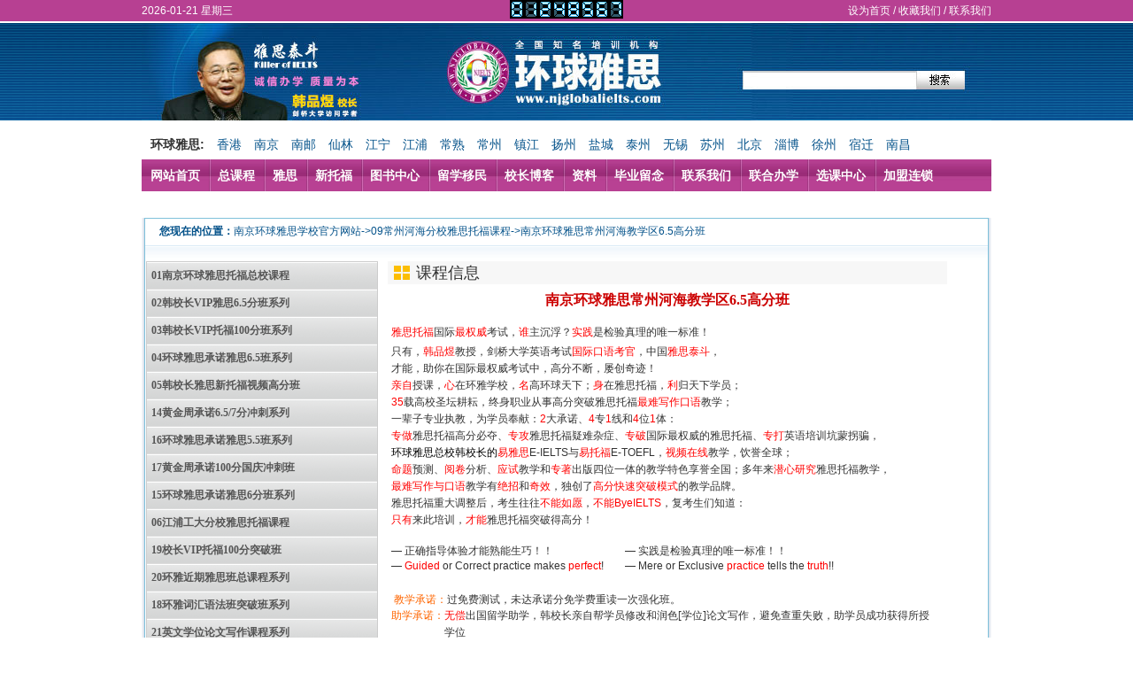

--- FILE ---
content_type: text/html;charset=utf-8
request_url: http://www.njglobalielts.com/subject.php?id=114
body_size: 12950
content:
<!DOCTYPE html PUBLIC "-//W3C//DTD XHTML 1.0 Transitional//EN" "http://www.w3.org/TR/xhtml1/DTD/xhtml1-transitional.dtd">
<html xmlns="http://www.w3.org/1999/xhtml">
<head>
  <meta http-equiv="Content-Type" content="text/html; charset=utf-8" />
  <meta http-equiv="X-UA-Compatible" content="IE=EmulateIE7" />
  <link rel="shortcut icon" href="favicon.ico" type="image/x-icon" />
<title>-&gt;09常州河海分校雅思托福课程-&gt;南京环球雅思常州河海教学区6.5高分班|南京环球雅思学校官方网站 [环雅总校总网]</title>
<meta name="Keywords" content="南京环雅学校报名咨询:025-83476511 / 83231558,官方网站：http://www.njglobalielts.com·网上立即报名,将有大幅优惠, 雅思托福课程:《6.5高分班》《6分长基强班》《6分基强班》·环雅校长韩品煜教授剑桥大学访问学者亲领执教写作">
<meta name="Author" content="南京环雅学校报名咨询:025-83476511 / 83231558,官方网站：http://www.njglobalielts.com·网上立即报名,将有大幅优惠, 雅思托福课程:《6.5高分班》《6分长基强班》《6分基强班》·环雅校长韩品煜教授剑桥大学访问学者亲领执教写作">
<meta name="Description" content="南京环雅学校报名咨询:025-83476511 / 83231558,官方网站：http://www.njglobalielts.com·网上立即报名,将有大幅优惠, 雅思托福课程:《6.5高分班》《6分长基强班》《6分基强班》·环雅校长韩品煜教授剑桥大学访问学者亲领执教写作">
<link href="/static/images/style.css?v3" rel="stylesheet" type="text/css" />
<script language="javascript" src="/js/jquery-1.7.2.min.js"></script>


<link rel="stylesheet" href="/static/jquery-accordion/demo/demo1.css" />
<script type="text/javascript" src="/static/jquery-accordion/lib/jquery.js"></script>
<script type="text/javascript" src="/static/jquery-accordion/lib/chili-1.7.pack.js"></script>
<script type="text/javascript" src="/static/jquery-accordion/lib/jquery.easing.js"></script>
<script type="text/javascript" src="/static/jquery-accordion/lib/jquery.dimensions.js"></script>
<script type="text/javascript" src="/static/jquery-accordion/jquery.accordion.js"></script>

<style type="text/css">
<!--
@import url("/static/baoming/css.css");
-->
</style>

<style type="text/css">
.classtitle{font:normal 18px/26px '微软雅黑';color:#333}
.subclasstitle{text-align:center;font-size:16px;color:#c00;line-height:36px;}
</style>
<script language="javascript" src="/static/baoming/baoming.js"></script>

<script type="text/javascript">
jQuery().ready(function(){
	// simple accordion
	//jQuery('#list1a').accordion({
	//	autoheight: false
	//});
	jQuery('#list1a').accordion({
			active: false,
			header: '.head',
			navigation: true,
			event: 'click',
			fillSpace: false,
			autoheight: false
		});
});
</script>

</head>
<body>
<script type="text/javascript">

function setHomePage(url){
	if(document.all){
		var iehomepage=document.getElementById("iehomepage");
		iehomepage.style.behavior='url(#default#homepage)';
		iehomepage.setHomePage(url);
	}else{
		if(window.netscape){
			try{
				netscape.security.PrivilegeManager.enablePrivilege("UniversalXPConnect");
			}catch (e){
				alert("此操作被浏览器拒绝！\n请在浏览器地址栏输入“about:config”并回车\n然后将[signed.applets.codebase_principal_support]设置为'true'");
			}
		}

		var prefs = Components.classes['@mozilla.org/preferences-service;1'].getService(Components.interfaces.nsIPrefBranch);
		prefs.setCharPref('browser.startup.homepage',url);
	}
}

function addFavorite(url,title){//加入收藏
	if(document.all){
		window.external.addFavorite(url,title);
	}else{
		window.sidebar.addPanel(title,url, '')
	}
}
//---------------------------------------------------
// 日期格式化
// 格式 YYYY/yyyy/YY/yy 表示年份
// MM/M 月份
// W/w 星期
// dd/DD/d/D 日期
// hh/HH/h/H 时间
// mm/m 分钟
// ss/SS/s/S 秒
//---------------------------------------------------
Date.prototype.Format = function(formatStr)
{
    var str = formatStr;
    var Week = ['日','一','二','三','四','五','六'];

    str=str.replace(/yyyy|YYYY/,this.getFullYear());
    str=str.replace(/yy|YY/,(this.getYear() % 100)>9?(this.getYear() % 100).toString():'0' + (this.getYear() % 100));
    var m=this.getMonth()+1;
    str=str.replace(/MM/,m>9?m.toString():'0' + m);
    str=str.replace(/M/g,m);

    str=str.replace(/w|W/g,Week[this.getDay()]);

    str=str.replace(/dd|DD/,this.getDate()>9?this.getDate().toString():'0' + this.getDate());
    str=str.replace(/d|D/g,this.getDate());

    str=str.replace(/hh|HH/,this.getHours()>9?this.getHours().toString():'0' + this.getHours());
    str=str.replace(/h|H/g,this.getHours());
    str=str.replace(/mm/,this.getMinutes()>9?this.getMinutes().toString():'0' + this.getMinutes());
    str=str.replace(/m/g,this.getMinutes());

    str=str.replace(/ss|SS/,this.getSeconds()>9?this.getSeconds().toString():'0' + this.getSeconds());
    str=str.replace(/s|S/g,this.getSeconds());

    return str;
}
var now = new Date();


</script>
<div class="minitop">
	<div class="rap clearfix">
		<div class="left"><script type="text/javascript">
		<!--
			document.write(now.Format("YYYY-MM-dd 星期W"))
		//-->
		</script></div>
		<div class="center"><script type="text/javascript" src="/count/boom_count.php"></script></div>
		<div class="right"><a href="javascript:void(setHomePage(location.href))" id="iehomepage" target="_self">设为首页</a>  / <a href="javascript:void(addFavorite(location.href, document.title))" id="ieaddfavorite" target="_self">收藏我们</a> / <a href="/page/5/">联系我们</a> </div>
	</div>
	<div class="clear"></div>
</div>
<div class="top">
	<div class="rap clearfix" id="topbanner">

		<div id="searchbox"><form method="post" action="/newslist/keyword/"><input type="text" id="keywords" name="keywords" value="" /><input type="submit" value="提交" onclick="" class="button"/></form></div>

	</div>
	<div class="clear"></div>
</div>

<div class="head">
	<div class="navdiv rap">
		<div class="subschool">
		<b>环球雅思: </b> <a href="/webXG/" target="_blank">香港</a> <a href="/webnj/" target="_blank">南京</a> <a href="/webnc/" target="_blank">南邮</a> <a href="/webxl/" target="_blank">仙林</a> <a href="/webjn/" target="_blank">江宁</a> <a href="/webnt/" target="_blank">江浦</a> <a href="/webchang/" target="_blank">常熟</a> <a href="/webcz/" target="_blank">常州</a> <a href="/webzj/" target="_blank">镇江</a> <a href="/webyz/" target="_blank">扬州</a> <a href="/webyc/" target="_blank">盐城</a> <a href="/websq/" target="_blank">泰州</a> <a href="/webwx/" target="_blank">无锡</a> <a href="/websz/" target="_blank">苏州</a> <a href="/webbj/" target="_blank">北京</a> <a href="/webzb/" target="_blank">淄博</a> <a href="/webxuzho/" target="_blank">徐州</a> <a href="/websuoqi/" target="_blank">宿迁</a> <a href="/webnanch/" target="_blank">南昌</a> 		</div>
		<ul class="navlist clearfix onlist" id="nav">
						<li id="first"><a href="/" class="m">网站首页</a>
<div class="submenu"><span><a href="/newslist/79/">公告通知</a> | <a href="/newslist/82/">学员服务</a> | <a href="/newslist/83/">考试信息</a> | <a href="/newslist/85/">名师专栏</a> | <a href="/newslist/86/">留学咨询专栏</a> | <a href="/newslist/87/">最新考试预测</a> | <a href="/newslist/88/">学习园地</a> | <a href="/newslist/90/">常年课程介绍</a> | <a href="/newslist/92/">名师风采</a> | <a href="/newslist/119/">雅思高分明星</a> | <a href="/newslist/120/">雅思高分秘笈</a> | <a href="/newslist/124/">雅思托福考期</a></span>
</div>

			</li>			<li><a href="/page/4/" class="m">总课程</a>
			
<div class="submenu"><span><a href="/newslist/36/">雅思课程</a> | <a href="/newslist/37/">新托福课程</a> | <a href="/newslist/99/">考研英语课程</a> | <a href="/newslist/101/">考博英语课程</a> | <a href="/newslist/39/">高考英语课程</a> | <a href="/newslist/102/">中考英语课程</a> | <a href="/newslist/97/">幼升小英语课程</a> | <a href="/newslist/100/">大英四六级</a> | <a href="/newslist/103/">专四专八英语</a> | <a href="/newslist/38/">中外教口语</a> | <a href="/newslist/98/">TKT课程</a> | <a href="/newslist/104/">小语种</a></span>
</div>

			</li>			<li><a href="/page/10/" class="m">雅思</a>
			
<div class="submenu"><span><a href="/newslist/40/">雅思课程</a> | <a href="/newslist/41/">雅思动态</a> | <a href="/newslist/42/">雅思介绍</a> | <a href="/newslist/43/">雅思问答</a> | <a href="/newslist/44/">考试准备</a> | <a href="/newslist/45/">雅思听力</a> | <a href="/newslist/46/">雅思阅读</a> | <a href="/newslist/47/">雅思写作</a> | <a href="/newslist/48/">写作思路</a> | <a href="/newslist/49/">雅思口语</a> | <a href="/newslist/53/">雅思考试预测</a> | <a href="/newslist/54/">A类考试经验</a> | <a href="/newslist/55/">G类考试经验</a></span>
</div>

			</li>			<li><a href="/page/6/" class="m">新托福</a>
			
<div class="submenu"><span><a href="/newslist/57/">新托福动态</a> | <a href="/newslist/58/">新托福介绍</a> | <a href="/newslist/59/">新托福问答</a> | <a href="/newslist/60/">新托福准备</a> | <a href="/newslist/61/">新托福听力</a> | <a href="/newslist/62/">新托福阅读</a> | <a href="/newslist/63/">新托福写作</a> | <a href="/newslist/65/">新托福口语</a> | <a href="/newslist/67/">新托福真题回忆</a> | <a href="/newslist/68/">新托福考试预测</a> | <a href="/newslist/69/">新托福考试经验</a></span>
</div>

			</li>			<li><a href="/page/7/" class="m">图书中心</a>
			
<div class="submenu"><span><a href="/newslist/70/">韩品煜校长图书专列</a> | <a href="/newslist/95/">雅思书推荐</a> | <a href="/newslist/105/">新托福书推荐</a> | <a href="/newslist/106/">口语书推荐</a> | <a href="/newslist/107/">考研书推荐</a> | <a href="/newslist/108/">英语四级书推荐</a> | <a href="/newslist/109/">英语六级书推荐</a> | <a href="/newslist/110/">专业四级书推荐</a> | <a href="/newslist/111/">专业八级书推荐</a> | <a href="/newslist/112/">其他书推荐</a></span>
</div>

			</li>			<li><a href="/page/1/" class="m">留学移民</a>
			
<div class="submenu"><span></span>
</div>

			</li>			<li><a href="/page/8/" class="m">校长博客</a>
			
<div class="submenu"><span><a href="/page/19/">雅思泰斗环雅校长韩品煜博客</a> | <a href="/page/11/">雅思泰斗环雅校长韩品煜SoHu博客</a> | <a href="/page/13/">环球雅思总部韩品煜校长新浪博客</a> | <a href="/page/16/">雅思泰斗环雅校长韩品煜QQ博客</a> | <a href="/page/17/">环雅韩校长人人网雅思哥真题回忆</a></span>
</div>

			</li>			<li><a href="/page/9/" class="m">资料</a>
			
<div class="submenu"><span><a href="/newslist/51/">雅思A类真题回忆</a> | <a href="/newslist/123/">雅思G类真题回忆</a> | <a href="/newslist/50/">雅思常考必考词汇</a> | <a href="/newslist/64/">雅思写作篇章框架</a> | <a href="/newslist/56/">托福常考必考词汇</a> | <a href="/newslist/66/">托福写作篇章框架</a> | <a href="/newslist/80/">环雅讲座动态</a> | <a href="/newslist/121/">雅思高分范文</a> | <a href="/newslist/122/">托福高分范文</a></span>
</div>

			</li>			<li><a href="/page/2/" class="m">毕业留念</a>
			
<div class="submenu"><span><a href="/newslist/127/">南京环球雅思毕业班留念</a> | <a href="/newslist/343/">河海大学毕业班留念</a> | <a href="/newslist/342/">河海常州分校毕业班留念</a> | <a href="/newslist/345/">国际剑桥TKT学员毕业留念</a> | <a href="/newslist/346/">国内大学毕业班留念</a> | <a href="/newslist/344/">国内中学毕业班留念</a> | <a href="/newslist/128/">新托福毕业班留念</a></span>
</div>

			</li>			<li><a href="/page/5/" class="m">联系我们</a>
			
<div class="submenu"><span><a href="/newslist/339/">热线咨询</a> | <a href="/newslist/329/">我校概况</a> | <a href="/newslist/316/">报名须知</a> | <a href="/newslist/330/">银行汇款</a> | <a href="/newslist/328/">住宿安排</a> | <a href="/newslist/378/">听课制度</a> | <a href="/newslist/332/">考试时间</a> | <a href="/newslist/335/">如何报考</a> | <a href="/newslist/333/">报考流程</a> | <a href="/newslist/334/">考试地点</a> | <a href="/newslist/331/">成绩查询</a> | <a href="/newslist/341/">监督电话</a> | <a href="/newslist/337/">我校地址</a> | <a href="/newslist/338/">乘车路线</a></span>
</div>

			</li>			<li><a href="/page/15/" class="m">联合办学</a>
			
<div class="submenu"><span><a href="/newslist/312/">河海大学联合办学</a> | <a href="/newslist/380/">环雅分校与翻译院</a> | <a href="/newslist/320/">河海大学常州分校联合办学</a> | <a href="/newslist/321/">国际剑桥大学联合办学</a> | <a href="/newslist/322/">南京外国语学校联合办学</a> | <a href="/newslist/323/">北外网院联合办学</a> | <a href="/newslist/325/">南京工业大学合办学</a> | <a href="/newslist/327/">南大附中国际中学联合办学</a></span>
</div>

			</li>			<li><a href="/page/12/" class="m">选课中心</a>
			
<div class="submenu"><span><a href="/newslist/366/">[国庆黄金周]承诺6.5高分班</a> | <a href="/newslist/363/">韩校长冲刺突破VIP精品班</a> | <a href="/newslist/364/">韩校长精准预测VIP点题班</a> | <a href="/newslist/375/">南京环雅近期雅思班总课程</a> | <a href="/newslist/371/">环雅承诺7分6分考前[VIP]班</a> | <a href="/newslist/372/">环雅承诺7分6分[无限时]班</a> | <a href="/newslist/374/">南京环雅近期雅思班总课程</a></span>
</div>

			</li>			<li><a href="/page/20/" class="m">加盟连锁</a>
			
<div class="submenu"><span><a href="/newslist/412/">集团介绍</a> | <a href="/newslist/405/">加盟创富</a> | <a href="/newslist/399/">加盟条件</a> | <a href="/newslist/410/">加盟指南</a> | <a href="/newslist/407/">加盟项目</a> | <a href="/newslist/400/">加盟流程</a> | <a href="/newslist/404/">加盟申请</a> | <a href="/newslist/402/">加盟评估</a> | <a href="/newslist/411/">加盟证书</a> | <a href="/newslist/401/">加盟享有</a> | <a href="/newslist/403/">加盟课程</a> | <a href="/newslist/408/">加盟教材</a> | <a href="/newslist/409/">教师培训</a> | <a href="/newslist/413/">加盟校长</a></span>
</div>

			</li>		</ul>
		<div class="clear"></div>
	</div>
</div><table align="center" border="0" cellpadding="0" cellspacing="0" width="960" style="margin:0 auto 20px">
  <tbody><tr>
    <td background="/static/baoming/in24.gif" width="3"></td>
    <td class="kuangkecheng" align="center" valign="top" style="border:1px solid #7FC1DB;text-align:left">
      <table border="0" cellpadding="0" cellspacing="0" width="100%">
        <tbody><tr>
          <td align="center" height="30">
            <table border="0" cellpadding="0" cellspacing="0" width="920">
              <tbody><tr>
                <td align="left"><span class="lanzi"><strong>您现在的位置：</strong><a href="/">南京环球雅思学校官方网站</a>-&gt;09常州河海分校雅思托福课程-&gt;南京环球雅思常州河海教学区6.5高分班</span></td>
              </tr></tbody>
			</table>
		  </td>
		</tr>
        <tr>
          <td background="/static/baoming/in26.gif" height="17"></td>
		</tr>
		<tr>
			<td>
				<table cellpadding="1" width="920" align="center" border="0" cellspacing="0">
					<tr>
						<td width="250px" valign="top">
							<ul id="list1a" class="basic">
								<li>
									<a class="head accordiona" >01南京环球雅思托福总校课程</a>
									<ul >										<li><a href="?id=105">环球雅思托福6.5/90小班精品周末</a></li>										<li><a href="?id=106">韩校最受学员欢迎单辅VIP高分班</a></li>									</ul>
								</li>
									<a class="head accordiona" >02韩校长VIP雅思6.5分班系列</a>
									<ul >										<li><a href="?id=72">韩校长VIP雅思6.5高分班</a></li>										<li><a href="?id=104">剑桥大学国际考官韩教授6.5分班</a></li>									</ul>
								</li>
									<a class="head accordiona" >03韩校长VIP托福100分班系列</a>
									<ul >										<li><a href="?id=92">韩校长VIP托福100分考前点题班</a></li>										<li><a href="?id=95">韩校长VIP100分基础高分突破班</a></li>									</ul>
								</li>
									<a class="head accordiona" >04环球雅思承诺雅思6.5班系列</a>
									<ul >										<li><a href="?id=77">南京环球雅思承诺6.5高分班</a></li>										<li><a href="?id=82">南京环雅承诺6.5基础高分班</a></li>									</ul>
								</li>
									<a class="head accordiona" >05韩校长雅思新托福视频高分班</a>
									<ul >										<li><a href="?id=93">韩校长雅思托福在线互动视频高分班</a></li>									</ul>
								</li>
									<a class="head accordiona" >14黄金周承诺6.5/7分冲刺系列</a>
									<ul >										<li><a href="?id=2">小黄金周雅思承诺7.0高分考前冲刺班</a></li>										<li><a href="?id=39">大黄金周雅思承诺6.5高分国庆冲刺班</a></li>									</ul>
								</li>
									<a class="head accordiona" >16环球雅思承诺雅思5.5班系列</a>
									<ul >										<li><a href="?id=22">南京环雅承诺5.5分长期基础班</a></li>										<li><a href="?id=80">环雅承诺5.5分长期基础班</a></li>										<li><a href="?id=81">南京环雅承诺5.5分长基班</a></li>									</ul>
								</li>
									<a class="head accordiona" >17黄金周承诺100分国庆冲刺班</a>
									<ul >										<li><a href="?id=62">黄金周托福承诺100分国庆冲刺班</a></li>									</ul>
								</li>
									<a class="head accordiona" >15环球雅思承诺雅思6分班系列</a>
									<ul >										<li><a href="?id=79">南京环球雅思承诺6分长基强化班</a></li>										<li><a href="?id=83">南京环球雅思承诺6分强化班课程</a></li>										<li><a href="?id=85">南京环雅承诺6分长期基础强化班</a></li>										<li><a href="?id=84">南京环球雅思承诺6分基础强化班</a></li>									</ul>
								</li>
									<a class="head accordiona" >06江浦工大分校雅思托福课程</a>
									<ul >										<li><a href="?id=108">南京环球雅思江浦教学区6.5高分班</a></li>										<li><a href="?id=109">南京环球雅思江浦教学区6分强化班</a></li>										<li><a href="?id=107">南工南审雅思高分写说周末补习班</a></li>									</ul>
								</li>
									<a class="head accordiona" >19校长VIP托福100分突破班</a>
									<ul >										<li><a href="?id=54">环雅新托福承诺100高分VIP班</a></li>									</ul>
								</li>
									<a class="head accordiona" >20环雅近期雅思班总课程系列</a>
									<ul >										<li><a href="?id=30">南京环雅近期雅思班总课程</a></li>									</ul>
								</li>
									<a class="head accordiona" >18环雅词汇语法班突破班系列</a>
									<ul >										<li><a href="?id=53">环雅词汇语法突破课程</a></li>									</ul>
								</li>
									<a class="head accordiona" >21英文学位论文写作课程系列</a>
									<ul >										<li><a href="?id=33">留学英文学位论文写作过关班</a></li>									</ul>
								</li>
									<a class="head accordiona" >07江宁河海分校雅思托福课程</a>
									<ul >										<li><a href="?id=110">南京环球雅思江宁教学区6.5高分班</a></li>										<li><a href="?id=111">南京环球雅思江宁教学区6分强化班</a></li>										<li><a href="?id=122">江宁河海雅思高分写说周末补习班</a></li>									</ul>
								</li>
									<a class="head accordiona" >22环雅近期托福班总课程系列</a>
									<ul >										<li><a href="?id=55">南京环雅近期新托福班总课程</a></li>									</ul>
								</li>
									<a class="head accordiona" >24寒假雅思班抢报总课程系列</a>
									<ul >										<li><a href="?id=57">环雅寒假雅思承诺6分强化班</a></li>										<li><a href="?id=58">环雅寒假雅思承诺6分基强班</a></li>										<li><a href="?id=59">环雅寒假雅思承诺6分长基强</a></li>										<li><a href="?id=56">环雅寒假雅思承诺6.5高分班</a></li>									</ul>
								</li>
									<a class="head accordiona" >08仙林南邮分校雅思托福课程</a>
									<ul >										<li><a href="?id=123">仙林南邮雅思高分写说周末补习班</a></li>										<li><a href="?id=112">南京环球雅思仙林教学区6.5高分班</a></li>										<li><a href="?id=113">南京环球雅思仙林教学区6分强化班</a></li>									</ul>
								</li>
									<a class="head accordiona" >23雅思高分写作口语精讲班系列</a>
									<ul >										<li><a href="?id=102">南京环球雅思高分写作口语精讲班</a></li>									</ul>
								</li>
									<a class="head accordiona" >25苏州健雄环球托福联合100分班</a>
									<ul >										<li><a href="?id=100">苏州健雄环球托福联合办学100分班</a></li>									</ul>
								</li>
									<a class="head accordiona selected" >09常州河海分校雅思托福课程</a>
									<ul >										<li class="current"><a href="?id=114">南京环球雅思常州河海教学区6.5高分班</a></li>										<li><a href="?id=115">南京环球雅思常州河海教学区6分强化班</a></li>										<li><a href="?id=124">常州河海雅思高分写说周末补习班</a></li>									</ul>
								</li>
									<a class="head accordiona" >10苏州健雄分校雅思托福课程</a>
									<ul >										<li><a href="?id=117">苏州健雄环球雅思6.5高分精讲班</a></li>										<li><a href="?id=116">苏州健雄环球托福联合办学100分班</a></li>										<li><a href="?id=127">苏州健雄雅思高分写说周末补习班</a></li>									</ul>
								</li>
									<a class="head accordiona" >13南工南审雅思高分写说班系列</a>
									<ul >										<li><a href="?id=103">南工南审雅思高分写说周末补习班</a></li>									</ul>
								</li>
									<a class="head accordiona" >11镇江润州分校雅思托福课程</a>
									<ul >									</ul>
								</li>
									<a class="head accordiona" >12扬州邗江分校雅思托福课程</a>
									<ul >									</ul>
								</li>
									<a class="head accordiona" >26承诺6分7分VIP无限时系列</a>
									<ul >										<li><a href="?id=24">环雅承诺7分6分考前[VIP]班</a></li>										<li><a href="?id=27">环雅承诺7分6分[无限时]班</a></li>									</ul>
								</li>
									<a class="head accordiona" >27暑假雅思班抢报总课程系列</a>
									<ul >										<li><a href="?id=47">环雅暑假雅思承诺6.5高分班</a></li>										<li><a href="?id=48">环雅暑假雅思承诺6分强化班</a></li>										<li><a href="?id=49">环雅暑假雅思承诺6分强化班</a></li>										<li><a href="?id=50">环雅暑假雅思承诺5.5分长期基基础班</a></li>										<li><a href="?id=51">环雅暑假雅思承诺6.5突破班</a></li>										<li><a href="?id=86">环雅暑假雅思承诺5.5分长基班</a></li>									</ul>
								</li>
									<a class="head accordiona" >28仙林江宁江浦学区雅思系列</a>
									<ul >										<li><a href="?id=29">南京环雅仙林江宁教学区6.5高分班</a></li>										<li><a href="?id=40">南京环雅仙林江浦教学区6分强化班</a></li>										<li><a href="?id=31">南京环雅仙林江浦教学区6分基强班</a></li>									</ul>
								</li>
									<a class="head accordiona" >30暑假寒假托福班抢报总课程</a>
									<ul >										<li><a href="?id=60">环雅寒假承诺100高分班课程</a></li>										<li><a href="?id=61">环雅暑假承诺100高分班课程</a></li>									</ul>
								</li>
									<a class="head accordiona" >29环球雅思中外教口语系列</a>
									<ul >										<li><a href="?id=17">南京环球雅思全外教口语</a></li>									</ul>
								</li>
									<a class="head accordiona" >31托福承诺100高分突破课程</a>
									<ul >										<li><a href="?id=25">环雅新托福承诺100分强化班</a></li>									</ul>
								</li>
									<a class="head accordiona" >32校长名师高分特色课程系列</a>
									<ul >										<li><a href="?id=42">校长雅思写作7分高分班</a></li>										<li><a href="?id=44">校长雅思口语7分高分班</a></li>										<li><a href="?id=43">名师雅思阅读8分高分班</a></li>										<li><a href="?id=52">名师雅思听力8分高分班</a></li>									</ul>
								</li>
									<a class="head accordiona" >33环球教师认证TKT培训系列</a>
									<ul >										<li><a href="?id=98">剑桥教师认证TKT培训课直通车班</a></li>										<li><a href="?id=97">剑桥教师认证TKT培训课程网络班</a></li>										<li><a href="?id=96">剑桥教师认证TKT培训课特训课程</a></li>									</ul>
								</li>
									<a class="head accordiona" >34环球雅思托福外语教师培训班</a>
									<ul >										<li><a href="?id=99">环球雅思托福等外语教师培训班</a></li>									</ul>
								</li>
									<a class="head accordiona" >35英语中高考名师辅导班系列</a>
									<ul >										<li><a href="?id=46">中学英语高考名师辅导点题高分班</a></li>										<li><a href="?id=45">初中英语中考名师辅导点题高分班</a></li>									</ul>
								</li>
									<a class="head accordiona" >36剑桥少儿英语考级课程系列</a>
									<ul >										<li><a href="?id=71">环雅剑桥少儿英语春季初级班</a></li>										<li><a href="?id=70">环雅剑桥少儿英语暑假初级班</a></li>										<li><a href="?id=69">环雅剑桥少儿英语秋季初级班</a></li>										<li><a href="?id=68">环雅剑桥少儿英语寒假初级班</a></li>										<li><a href="?id=64">环雅剑桥少儿英语春季中级班</a></li>										<li><a href="?id=65">环雅剑桥少儿英语暑假中级班</a></li>										<li><a href="?id=66">环雅剑桥少儿英语秋季中级班</a></li>										<li><a href="?id=67">环雅剑桥少儿英语寒假中级班</a></li>									</ul>
								</li>
									<a class="head accordiona" >37南京环球雅思千人团购活动</a>
									<ul >										<li><a href="?id=74">南京环球雅思千人团购活动</a></li>									</ul>
								</li>							</ul>


							<!-- 								<h3>01南京环球雅思托福总校课程</h3>
								<ul>
																		<li><a href="?id=105">环球雅思托福6.5/90小班精品周末</a></li>
																		<li><a href="?id=106">韩校最受学员欢迎单辅VIP高分班</a></li>
																	</ul>
															<h3>02韩校长VIP雅思6.5分班系列</h3>
								<ul>
																		<li><a href="?id=72">韩校长VIP雅思6.5高分班</a></li>
																		<li><a href="?id=104">剑桥大学国际考官韩教授6.5分班</a></li>
																	</ul>
															<h3>03韩校长VIP托福100分班系列</h3>
								<ul>
																		<li><a href="?id=92">韩校长VIP托福100分考前点题班</a></li>
																		<li><a href="?id=95">韩校长VIP100分基础高分突破班</a></li>
																	</ul>
															<h3>04环球雅思承诺雅思6.5班系列</h3>
								<ul>
																		<li><a href="?id=77">南京环球雅思承诺6.5高分班</a></li>
																		<li><a href="?id=82">南京环雅承诺6.5基础高分班</a></li>
																	</ul>
															<h3>05韩校长雅思新托福视频高分班</h3>
								<ul>
																		<li><a href="?id=93">韩校长雅思托福在线互动视频高分班</a></li>
																	</ul>
															<h3>14黄金周承诺6.5/7分冲刺系列</h3>
								<ul>
																		<li><a href="?id=2">小黄金周雅思承诺7.0高分考前冲刺班</a></li>
																		<li><a href="?id=39">大黄金周雅思承诺6.5高分国庆冲刺班</a></li>
																	</ul>
															<h3>16环球雅思承诺雅思5.5班系列</h3>
								<ul>
																		<li><a href="?id=22">南京环雅承诺5.5分长期基础班</a></li>
																		<li><a href="?id=80">环雅承诺5.5分长期基础班</a></li>
																		<li><a href="?id=81">南京环雅承诺5.5分长基班</a></li>
																	</ul>
															<h3>17黄金周承诺100分国庆冲刺班</h3>
								<ul>
																		<li><a href="?id=62">黄金周托福承诺100分国庆冲刺班</a></li>
																	</ul>
															<h3>15环球雅思承诺雅思6分班系列</h3>
								<ul>
																		<li><a href="?id=79">南京环球雅思承诺6分长基强化班</a></li>
																		<li><a href="?id=83">南京环球雅思承诺6分强化班课程</a></li>
																		<li><a href="?id=85">南京环雅承诺6分长期基础强化班</a></li>
																		<li><a href="?id=84">南京环球雅思承诺6分基础强化班</a></li>
																	</ul>
															<h3>06江浦工大分校雅思托福课程</h3>
								<ul>
																		<li><a href="?id=108">南京环球雅思江浦教学区6.5高分班</a></li>
																		<li><a href="?id=109">南京环球雅思江浦教学区6分强化班</a></li>
																		<li><a href="?id=107">南工南审雅思高分写说周末补习班</a></li>
																	</ul>
															<h3>19校长VIP托福100分突破班</h3>
								<ul>
																		<li><a href="?id=54">环雅新托福承诺100高分VIP班</a></li>
																	</ul>
															<h3>20环雅近期雅思班总课程系列</h3>
								<ul>
																		<li><a href="?id=30">南京环雅近期雅思班总课程</a></li>
																	</ul>
															<h3>18环雅词汇语法班突破班系列</h3>
								<ul>
																		<li><a href="?id=53">环雅词汇语法突破课程</a></li>
																	</ul>
															<h3>21英文学位论文写作课程系列</h3>
								<ul>
																		<li><a href="?id=33">留学英文学位论文写作过关班</a></li>
																	</ul>
															<h3>07江宁河海分校雅思托福课程</h3>
								<ul>
																		<li><a href="?id=110">南京环球雅思江宁教学区6.5高分班</a></li>
																		<li><a href="?id=111">南京环球雅思江宁教学区6分强化班</a></li>
																		<li><a href="?id=122">江宁河海雅思高分写说周末补习班</a></li>
																	</ul>
															<h3>22环雅近期托福班总课程系列</h3>
								<ul>
																		<li><a href="?id=55">南京环雅近期新托福班总课程</a></li>
																	</ul>
															<h3>24寒假雅思班抢报总课程系列</h3>
								<ul>
																		<li><a href="?id=57">环雅寒假雅思承诺6分强化班</a></li>
																		<li><a href="?id=58">环雅寒假雅思承诺6分基强班</a></li>
																		<li><a href="?id=59">环雅寒假雅思承诺6分长基强</a></li>
																		<li><a href="?id=56">环雅寒假雅思承诺6.5高分班</a></li>
																	</ul>
															<h3>08仙林南邮分校雅思托福课程</h3>
								<ul>
																		<li><a href="?id=123">仙林南邮雅思高分写说周末补习班</a></li>
																		<li><a href="?id=112">南京环球雅思仙林教学区6.5高分班</a></li>
																		<li><a href="?id=113">南京环球雅思仙林教学区6分强化班</a></li>
																	</ul>
															<h3>23雅思高分写作口语精讲班系列</h3>
								<ul>
																		<li><a href="?id=102">南京环球雅思高分写作口语精讲班</a></li>
																	</ul>
															<h3>25苏州健雄环球托福联合100分班</h3>
								<ul>
																		<li><a href="?id=100">苏州健雄环球托福联合办学100分班</a></li>
																	</ul>
															<h3>09常州河海分校雅思托福课程</h3>
								<ul>
																		<li><a href="?id=114">南京环球雅思常州河海教学区6.5高分班</a></li>
																		<li><a href="?id=115">南京环球雅思常州河海教学区6分强化班</a></li>
																		<li><a href="?id=124">常州河海雅思高分写说周末补习班</a></li>
																	</ul>
															<h3>10苏州健雄分校雅思托福课程</h3>
								<ul>
																		<li><a href="?id=117">苏州健雄环球雅思6.5高分精讲班</a></li>
																		<li><a href="?id=116">苏州健雄环球托福联合办学100分班</a></li>
																		<li><a href="?id=127">苏州健雄雅思高分写说周末补习班</a></li>
																	</ul>
															<h3>13南工南审雅思高分写说班系列</h3>
								<ul>
																		<li><a href="?id=103">南工南审雅思高分写说周末补习班</a></li>
																	</ul>
															<h3>11镇江润州分校雅思托福课程</h3>
								<ul>
																	</ul>
															<h3>12扬州邗江分校雅思托福课程</h3>
								<ul>
																	</ul>
															<h3>26承诺6分7分VIP无限时系列</h3>
								<ul>
																		<li><a href="?id=24">环雅承诺7分6分考前[VIP]班</a></li>
																		<li><a href="?id=27">环雅承诺7分6分[无限时]班</a></li>
																	</ul>
															<h3>27暑假雅思班抢报总课程系列</h3>
								<ul>
																		<li><a href="?id=47">环雅暑假雅思承诺6.5高分班</a></li>
																		<li><a href="?id=48">环雅暑假雅思承诺6分强化班</a></li>
																		<li><a href="?id=49">环雅暑假雅思承诺6分强化班</a></li>
																		<li><a href="?id=50">环雅暑假雅思承诺5.5分长期基基础班</a></li>
																		<li><a href="?id=51">环雅暑假雅思承诺6.5突破班</a></li>
																		<li><a href="?id=86">环雅暑假雅思承诺5.5分长基班</a></li>
																	</ul>
															<h3>28仙林江宁江浦学区雅思系列</h3>
								<ul>
																		<li><a href="?id=29">南京环雅仙林江宁教学区6.5高分班</a></li>
																		<li><a href="?id=40">南京环雅仙林江浦教学区6分强化班</a></li>
																		<li><a href="?id=31">南京环雅仙林江浦教学区6分基强班</a></li>
																	</ul>
															<h3>30暑假寒假托福班抢报总课程</h3>
								<ul>
																		<li><a href="?id=60">环雅寒假承诺100高分班课程</a></li>
																		<li><a href="?id=61">环雅暑假承诺100高分班课程</a></li>
																	</ul>
															<h3>29环球雅思中外教口语系列</h3>
								<ul>
																		<li><a href="?id=17">南京环球雅思全外教口语</a></li>
																	</ul>
															<h3>31托福承诺100高分突破课程</h3>
								<ul>
																		<li><a href="?id=25">环雅新托福承诺100分强化班</a></li>
																	</ul>
															<h3>32校长名师高分特色课程系列</h3>
								<ul>
																		<li><a href="?id=42">校长雅思写作7分高分班</a></li>
																		<li><a href="?id=44">校长雅思口语7分高分班</a></li>
																		<li><a href="?id=43">名师雅思阅读8分高分班</a></li>
																		<li><a href="?id=52">名师雅思听力8分高分班</a></li>
																	</ul>
															<h3>33环球教师认证TKT培训系列</h3>
								<ul>
																		<li><a href="?id=98">剑桥教师认证TKT培训课直通车班</a></li>
																		<li><a href="?id=97">剑桥教师认证TKT培训课程网络班</a></li>
																		<li><a href="?id=96">剑桥教师认证TKT培训课特训课程</a></li>
																	</ul>
															<h3>34环球雅思托福外语教师培训班</h3>
								<ul>
																		<li><a href="?id=99">环球雅思托福等外语教师培训班</a></li>
																	</ul>
															<h3>35英语中高考名师辅导班系列</h3>
								<ul>
																		<li><a href="?id=46">中学英语高考名师辅导点题高分班</a></li>
																		<li><a href="?id=45">初中英语中考名师辅导点题高分班</a></li>
																	</ul>
															<h3>36剑桥少儿英语考级课程系列</h3>
								<ul>
																		<li><a href="?id=71">环雅剑桥少儿英语春季初级班</a></li>
																		<li><a href="?id=70">环雅剑桥少儿英语暑假初级班</a></li>
																		<li><a href="?id=69">环雅剑桥少儿英语秋季初级班</a></li>
																		<li><a href="?id=68">环雅剑桥少儿英语寒假初级班</a></li>
																		<li><a href="?id=64">环雅剑桥少儿英语春季中级班</a></li>
																		<li><a href="?id=65">环雅剑桥少儿英语暑假中级班</a></li>
																		<li><a href="?id=66">环雅剑桥少儿英语秋季中级班</a></li>
																		<li><a href="?id=67">环雅剑桥少儿英语寒假中级班</a></li>
																	</ul>
															<h3>37南京环球雅思千人团购活动</h3>
								<ul>
																		<li><a href="?id=74">南京环球雅思千人团购活动</a></li>
																	</ul>
							 -->
							<h3><table width="100%" border="0" cellspacing="0" cellpadding="0" style="margin-top:20px">
							  <tr>
								<td width="30"><div align="center"><img src="/static/baoming/fang.jpg"></div></td>
								<td  class="STYLE10 classtitle">学员服务</td>
							  </tr>
							</table></h3>

							<div style="padding:5px"><table border="0" cellspacing="0" cellpadding="0" width="100%">
    <tbody>
        <tr>
            <td><b>收款方</b><br />
            南京环雅博德教育培训中心 农业银行<br />
            &nbsp;&nbsp;&nbsp; 10110 10400 06417</td>
        </tr>
    </tbody>
</table>
<table border="0" cellspacing="0" cellpadding="0" width="100%">
    <tbody>
        <tr>
            <td><b>邮局汇款</b></td>
        </tr>
        <tr>
            <td>汇款地址：南京山西路67#<br />
            <span style="color: rgb(0,0,0)"><span style="line-height: 30px; font-family: tahoma, arial, 宋体">世贸中心大厦A1座10层1005室&nbsp;</span></span><br />
            邮编：210009&nbsp;&nbsp;<br />
            南京环球雅思&nbsp;&nbsp;&nbsp;<span>韩品煜老师 &nbsp;收</span> <b>汇款后确认电话:</b><br />
            <b>&nbsp; 025-83476505</b> <b>&nbsp; 025-83476511</b></td>
        </tr>
        <tr>
            <td>&nbsp;注：请您在汇款附言栏写 上您的报名班号及班级名称、日期、联系电话 。 &nbsp; <b>附注：</b> [<b>承诺和全部费</b> <b>用等，请以此四折页和</b> <b>南京环球雅思学校总网</b> <b>站实时公布为准！</b>]<br />
            <br />
            1.[山]指<strong>山西路</strong>教学区， 2.[广]指<b>广州路</b>教学区， <span>3.[</span>仙]指<b>仙林区</b>教学区， <span>4.[</span>宁]指<b>江宁区</b>教学区，<span><br />
            <span>5.[</span>浦]指</span><b>江浦区</b>校区。<br />
            <br />
            2、如遇特殊情况，开班 时间和地点可能变动， 由学校另行通知。<br />
            <br />
            3、南京环球雅思公开讨 论版：<span> <b><a href="http://www.xici">http://www.xici</a>.</b></span><br />
            <a target="_blank" href="http://www.xici.net/b320994/board.asp"><b>net/</b></a><a target="_blank" href="http://www.xici.net/b320994/board.asp"><b>b320994/board.asp</b></a> 欢迎访问。<br />
            <br />
            4、南京环球雅思教学监督 邮箱：<b><span><a href="mailto:njglobalielts@sina.com">njglobalielts@</a></span></b><b><span>sina.</span></b><b>com</b></td>
        </tr>
    </tbody>
</table>
<p>&nbsp;</p></div>
						</td>
						<td style="padding-left:10px" valign="top">

							<table width="98%" border="0" align="center" cellpadding="0" cellspacing="0" class="tb04">
								<tr>
								  <td bgcolor="#F7F7F7"><table width="100%" border="0" cellspacing="0" cellpadding="0">
									  <tr>
										<td width="5%"><div align="center"><img src="/static/baoming/fang.jpg"></div></td>
										<td width="95%" class="STYLE10 classtitle">课程信息</td>
									  </tr>
								  </table></td>
								</tr>
								<tr>
								  <td valign="top">
									<h3 class="subclasstitle">南京环球雅思常州河海教学区6.5高分班</h3>
									<table width="98%" border="0" align="center" cellpadding="4" cellspacing="0">
										  <tr>
											<td>
												<p><span style="color: red">雅思托福</span>国际<span style="color: #ff0000">最权威</span>考试，<span style="color: #ff0000">谁</span>主沉浮？<span style="color: #ff0000">实践</span>是检验真理的唯一标准！</p>
<div>只有，<span style="color: #ff0000">韩品煜</span>教授，剑桥大学英语考试<span style="color: #ff0000">国际口语考官</span>，中国<span style="color: #ff0000">雅思泰斗</span>，</div>
<div>才能，助你在国际最权威考试中，高分不断，屡创奇迹！</div>
<div><span style="color: #ff0000">亲自</span>授课，<span style="color: #ff0000">心</span>在环雅学校，<span style="color: #ff0000">名</span>高环球天下；<span style="color: #ff0000">身</span>在雅思托福，<span style="color: #ff0000">利</span>归天下学员；<br />
<span style="color: #ff0000">35</span>载高校圣坛耕耘，终身职业从事高分突破雅思托福<span style="color: #ff0000">最难写作口语</span>教学；<br />
一辈子专业执教，为学员奉献：<span style="color: #ff0000">2</span>大承诺、<span style="color: #ff0000">4</span>专<span style="color: #ff0000">1</span>线和<span style="color: #ff0000">4</span>位<span style="color: #ff0000">1</span>体：</div>
<div><span style="color: #ff0000">专做</span>雅思托福高分必夺、<span style="color: #ff0000">专攻</span>雅思托福疑难杂症、<span style="color: #ff0000">专破</span>国际最权威的雅思托福、<span style="color: #ff0000">专打</span>英语培训坑蒙拐骗，<br />
<span style="color: #ff0000"><font color="#000000">环球雅思总校韩校长的</font>易雅思</span>E-IELTS与<span style="color: #ff0000">易托福</span>E-TOEFL，<span style="color: #ff0000">视频在线</span>教学，饮誉全球；<br />
<span style="color: #ff0000">命题</span>预测、<span style="color: #ff0000">阅卷</span>分析、<span style="color: #ff0000">应试</span>教学和<span style="color: #ff0000">专著</span>出版四位一体的教学特色享誉全国；多年来<span style="color: #ff0000">潜心研究</span>雅思托福教学，<br />
<span style="color: #ff0000">最难写作与口语</span>教学有<span style="color: #ff0000">绝招</span>和<span style="color: #ff0000">奇效</span>，独创了<span style="color: #ff0000">高分快速突破模式</span>的教学品牌。</div>
<div>雅思托福重大调整后，考生往往<span style="color: #ff0000">不能如愿</span>，<span style="color: #ff0000">不能ByeIELTS<font color="#333333">，</font></span>复考生们知道：<br />
<span style="color: #ff0000">只有</span>来此培训，<span style="color: #ff0000">才能</span>雅思托福突破得高分！</div>
<p style="text-align: left; line-height: 9.6pt; margin: 2.5pt 0cm 1.5pt; mso-pagination: widow-orphan" class="MsoNormal" align="left">&nbsp;</p>
<p style="text-align: left; line-height: 9.6pt; margin: 2.5pt 0cm 1.5pt; mso-pagination: widow-orphan" class="MsoNormal" align="left">&mdash; 正确指导体验才能熟能生巧！！&nbsp;&nbsp;&nbsp;&nbsp;&nbsp;&nbsp;&nbsp;&nbsp;&nbsp;&nbsp;&nbsp;&nbsp;&nbsp;&nbsp;&nbsp;&nbsp;&nbsp;&nbsp;&nbsp;&nbsp;&nbsp;&nbsp;&nbsp;&nbsp;&nbsp;&nbsp; &mdash; 实践是检验真理的唯一标准！！</p>
<div>&mdash; <span style="color: #ff0000">Guided</span> or Correct practice makes <span style="color: #ff0000">perfect</span>!&nbsp;&nbsp;&nbsp;&nbsp;&nbsp;&nbsp;&nbsp; &mdash; Mere or Exclusive <span style="color: #ff0000">practice </span>tells the <span style="color: #ff0000">truth</span>!!<br />
&nbsp;</div>
<p style="text-align: left; line-height: 9.6pt; margin: 2.5pt 0cm 1.5pt; mso-pagination: widow-orphan" class="MsoNormal" align="left">&nbsp;<span style="font-family: 宋体; color: #ff6600; font-size: 9pt; mso-font-kerning: 0pt; mso-bidi-font-family: 宋体">教学承诺：</span><span style="font-family: 宋体; color: #333333; font-size: 9pt; mso-font-kerning: 0pt; mso-bidi-font-family: 宋体">过免费测试，未达承诺分免学费重读一次强化班。</span><span style="font-family: 宋体; font-size: 12pt; mso-font-kerning: 0pt; mso-bidi-font-family: 宋体" lang="EN-US"><o:p></o:p></span></p>
<p style="text-align: left; line-height: 14.25pt; text-indent: -44.9pt; margin: 2.5pt 0cm 1.5pt 44.9pt; mso-pagination: widow-orphan" class="MsoNormal" align="left"><span style="font-family: 宋体; color: #ff6600; font-size: 9pt; mso-font-kerning: 0pt; mso-bidi-font-family: 宋体">助学承诺：</span><span style="font-family: 宋体; color: red; font-size: 9pt; mso-font-kerning: 0pt; mso-bidi-font-family: 宋体">无偿</span><span style="font-family: 宋体; color: #333333; font-size: 9pt; mso-font-kerning: 0pt; mso-bidi-font-family: 宋体">出国留学助学，韩校长亲自帮学员修改和润色<span lang="EN-US">[</span>学位<span lang="EN-US">]</span>论文写作，避免查重失败，助学员成功获得所授学位</span><span style="font-family: 宋体; font-size: 12pt; mso-font-kerning: 0pt; mso-bidi-font-family: 宋体" lang="EN-US"><o:p></o:p></span></p>
<p style="border-bottom: 0px; text-align: justify; border-left: 0px; padding-bottom: 0pt; line-height: 19px; margin-top: 3.75pt; padding-left: 0pt; padding-right: 0pt; font-family: arial, 宋体; margin-bottom: 2.25pt; color: rgb(51,51,51); border-top: 0px; border-right: 0px; padding-top: 0pt" class="p16"><span style="font-family: 宋体; letter-spacing: 0pt; color: rgb(255,102,0); font-size: 9pt; font-weight: bold" class="15">招生对象：</span><span style="font-family: 宋体; letter-spacing: 0pt; font-size: 9pt">欲获得雅思考试</span><span style="font-family: 宋体; letter-spacing: 0pt; color: rgb(255,0,0); font-size: 9pt; font-weight: bold">6.5</span><span style="font-family: 宋体; letter-spacing: 0pt; color: rgb(255,0,0); font-size: 9pt; font-weight: bold">分以上</span><span style="font-family: 宋体; letter-spacing: 0pt; font-size: 9pt">，且参加免费入学考试成绩合格者。</span><span style="font-family: Arial; letter-spacing: 0pt; font-size: 9pt"><o:p></o:p></span></p>
<p style="border-bottom: 0px; text-align: justify; border-left: 0px; padding-bottom: 0pt; line-height: 19px; margin-top: 3.75pt; padding-left: 0pt; padding-right: 0pt; font-family: arial, 宋体; margin-bottom: 2.25pt; color: rgb(51,51,51); border-top: 0px; border-right: 0px; padding-top: 0pt" class="p16"><span style="font-family: 宋体; letter-spacing: 0pt; color: rgb(255,102,0); font-size: 9pt; font-weight: bold" class="15">课程内容：</span><span style="font-family: 宋体; letter-spacing: 0pt; font-size: 9pt">教授雅思精品课程，举行听力、阅读、写作和口语全真模拟考试并进行当堂讲评，指出错在哪里、如何</span></p>
<p style="border-bottom: 0px; text-align: justify; border-left: 0px; padding-bottom: 0pt; line-height: 19px; margin-top: 3.75pt; padding-left: 0pt; padding-right: 0pt; font-family: arial, 宋体; margin-bottom: 2.25pt; color: rgb(51,51,51); border-top: 0px; border-right: 0px; padding-top: 0pt" class="p16"><span style="font-family: 宋体; letter-spacing: 0pt; font-size: 9pt">&nbsp;&nbsp;&nbsp;&nbsp;&nbsp;&nbsp;&nbsp;&nbsp;&nbsp;&nbsp; 及时改进以及必备的应试技巧。</span><span style="font-family: Arial; letter-spacing: 0pt; font-size: 9pt"><o:p></o:p></span></p>
<p style="border-bottom: 0px; border-left: 0px; padding-bottom: 0pt; line-height: 19px; margin-top: 3.75pt; padding-left: 0pt; padding-right: 0pt; font-family: arial, 宋体; margin-bottom: 2.25pt; color: rgb(51,51,51); border-top: 0px; border-right: 0px; padding-top: 0pt" class="p0"><span style="font-family: 宋体; letter-spacing: 0pt; color: rgb(255,102,0); font-size: 9pt; font-weight: bold" class="15">教材内容：</span><span style="font-family: 宋体; letter-spacing: 0pt; color: rgb(255,0,0); font-size: 9pt; font-weight: bold" class="15">环球雅思内部专用教材</span><span style="font-family: 宋体; letter-spacing: 0pt; font-size: 9pt">《雅思泰斗韩品煜教授雅思</span><span style="font-family: 宋体; letter-spacing: 0pt; color: rgb(255,0,0); font-size: 9pt; font-weight: bold" class="15">高分突破</span><span style="font-family: 宋体; letter-spacing: 0pt; font-size: 9pt">课程</span><span style="font-family: 宋体; letter-spacing: 0pt; color: rgb(255,0,0); font-size: 9pt; font-weight: bold" class="15">第十代</span><span style="font-family: 宋体; letter-spacing: 0pt; font-size: 9pt">系列教材》，共7本书，</span><span style="font-family: 宋体; letter-spacing: 0pt; font-size: 9pt">&nbsp;</span><span style="font-family: 宋体; letter-spacing: 0pt; font-size: 9pt"><o:p></o:p></span></p>
<p style="border-bottom: 0px; border-left: 0px; padding-bottom: 0pt; line-height: 19px; margin-top: 3.75pt; padding-left: 0pt; padding-right: 0pt; font-family: arial, 宋体; margin-bottom: 2.25pt; color: rgb(51,51,51); border-top: 0px; border-right: 0px; padding-top: 0pt" class="p0"><span style="font-family: 宋体; letter-spacing: 0pt; font-size: 9pt">&nbsp; &nbsp; &nbsp; &nbsp; &nbsp; &nbsp;</span><span style="font-family: 宋体; letter-spacing: 0pt; font-size: 9pt">以及大量各科补充资料[电子版包括听力]。</span><span style="font-family: 宋体; letter-spacing: 0pt; font-size: 9pt"><o:p></o:p></span></p>
<p style="border-bottom: 0px; border-left: 0px; padding-bottom: 0pt; line-height: 19px; margin-top: 0pt; padding-left: 0pt; padding-right: 0pt; font-family: arial, 宋体; margin-bottom: 0pt; color: rgb(51,51,51); border-top: 0px; border-right: 0px; padding-top: 0pt" class="p0"><span style="font-family: 宋体; letter-spacing: 0pt; color: rgb(255,102,0); font-size: 9pt; font-weight: bold" class="15">师资力量：</span><span style="font-family: 宋体; letter-spacing: 0pt; font-size: 9pt">环雅学校高分听力、口语、阅读、写作教师，英国口语教师。</span><span style="font-family: Arial; letter-spacing: 0pt; font-size: 9pt"><o:p></o:p></span></p>
<p style="border-bottom: 0px; border-left: 0px; padding-bottom: 0pt; line-height: 19px; margin-top: 0pt; text-indent: -44.9pt; padding-left: 0pt; padding-right: 0pt; font-family: arial, 宋体; margin-bottom: 0pt; color: rgb(51,51,51); margin-left: 44.9pt; border-top: 0px; border-right: 0px; padding-top: 0pt" class="p0"><span style="font-family: 宋体; letter-spacing: 0pt; color: rgb(255,102,0); font-size: 9pt; font-weight: bold" class="15">课程时间：</span><span style="font-family: 宋体; letter-spacing: 0pt; font-size: 9pt">总共</span><span style="font-family: 'Times New Roman'; letter-spacing: 0pt; font-size: 9pt">132</span><span style="font-family: 宋体; letter-spacing: 0pt; font-size: 9pt">课时，</span><span style="font-family: 宋体; letter-spacing: 0pt; color: rgb(255,0,0); font-size: 9pt; font-weight: bold">但不包括老师课上有大量奉献免费赠送的课时</span><span style="font-family: 'Times New Roman'; letter-spacing: 0pt; font-size: 9pt">(</span><span style="font-family: 宋体; letter-spacing: 0pt; font-size: 9pt">国庆冲刺班课程时间：</span><span style="font-family: 'Times New Roman'; letter-spacing: 0pt; font-size: 9pt">100</span><span style="font-family: 宋体; letter-spacing: 0pt; font-size: 9pt">课时，模考可选</span><span style="font-family: 'Times New Roman'; letter-spacing: 0pt; font-size: 9pt">)</span><span style="font-family: 宋体; letter-spacing: 0pt; font-size: 9pt">。</span><span style="font-family: Arial; letter-spacing: 0pt; font-size: 9pt"><o:p></o:p></span></p>
												 												<strong>（南京环球雅思常州教学区6.5高分班）</strong> <br>
																								<strong>
											</td>
										  </tr>
									</table>
									<table width="98%" border="1" align="center" cellpadding="4" cellspacing="2" bordercolor="#CCCCCC">
										<tr align="middle" bgcolor="#f9f0f7">
										  <td width="10%" align="center"><strong>班号</strong></td>
										  <td width="33%" align="center"><strong>上课时间</strong></td>
										  <td width="13%" align="center"><strong>上课地点</strong></td>
										  <td width="13%" align="center"><strong>所有费用</strong></td>
										  <td width="13%" align="center"><strong>网上折价</strong></td>
										  <td width="18%" align="center"><strong>网上报班</strong></td>
										</tr>
										 										<tr align="middle" >
										  <td align="center">CGC01</td>
										  <td align="center">春季班</td>
										  <td align="center">常州河海</td>
										  <td align="center">6900元</td>
										  <td align="center">6800元</td>
										  <td align="center"><a href="entry.php?id=1354" target="_blank"><img src="/static/baoming/bm2.jpg" alt="预定报名" width="83" height="31" border="0"></a></td>
										</tr>
																				<tr align="middle" >
										  <td align="center">CGQ01</td>
										  <td align="center">秋季班</td>
										  <td align="center">常州河海</td>
										  <td align="center">6900元</td>
										  <td align="center">6800元</td>
										  <td align="center"><a href="entry.php?id=1353" target="_blank"><img src="/static/baoming/bm2.jpg" alt="预定报名" width="83" height="31" border="0"></a></td>
										</tr>
																			</table>
									<table width="98%" border="0" align="center" cellpadding="0" cellspacing="0" class="tb04" style="margin-top:20px">
									<tr>
									  <td bgcolor="#F7F7F7"><table width="100%" border="0" cellspacing="0" cellpadding="0">
										  <tr>
											<td width="5%"><div align="center"><img src="/static/baoming/fang.jpg" ></div></td>
											<td width="95%" class="STYLE10 classtitle">教学区</td>
										  </tr>
									  </table></td>
									</tr>
									</table>
									<div style="padding:10px"><p>&middot;<strong>南京环雅<span style="color: #ff0000">山西路</span>教学区地址：</strong>南京市山西路67号世贸中心大厦A座1005室</p>
<p>&middot;<strong>南京环雅<span style="color: #ff0000">江苏路</span>教学区地址：</strong>南京市江苏路60号世贸中心大厦A座1005室<br />
&middot;<strong>南京环雅<span style="color: #ff0000">广州路</span>教学区地址：</strong>南京市广州路37号江苏科技大厦</p>
<p>&middot;<strong>南京环雅<span style="color: #ff0000">青岛</span><span style="color: #ff0000">路</span>教学区地址：</strong>南京市青岛路32号南大附属中学</p>
<p>&middot;<strong>南京环雅<span style="color: #ff0000">仙林<span style="color: #ff0000">区</span></span>教学区地址：</strong>南京邮电大学仙林校区第三教学楼</p>
<p>&middot;<strong>南京环雅<span style="color: #ff0000">江宁<span style="color: #ff0000">区</span></span>教学区地址：</strong>河海大学在江宁校区商学院致用楼</p>
<p>&middot;<strong>南京环雅<span style="color: #ff0000">江宁<span style="color: #ff0000">区</span></span>教学区地址：</strong>三江学院在江宁校区国教院教学楼</p>
<p>&middot;<strong>南京环雅<span style="color: #ff0000">浦口<span style="color: #ff0000">区</span></span>教学区地址：</strong><span style="font-family: 宋体; font-size: 9pt; mso-hansi-font-family: 'Times New Roman'; mso-font-kerning: 0pt; mso-ascii-font-family: 'Times New Roman'">南京工业大学江浦校区厚学</span>教学楼</p></div>
									<table width="98%" border="0" align="center" cellpadding="0" cellspacing="0" class="tb04" style="margin-top:20px">
									<tr>
									  <td bgcolor="#F7F7F7"><table width="100%" border="0" cellspacing="0" cellpadding="0">
										  <tr>
											<td width="5%"><div align="center"><img src="/static/baoming/fang.jpg" ></div></td>
											<td width="95%" class="STYLE10 classtitle">付款流程</td>
										  </tr>
									  </table></td>
									</tr>
									</table>
									<p>&nbsp;</p>
<p>
<table cellspacing="0" cellpadding="5" width="95%" align="center">
    <tbody>
        <tr>
            <td bgcolor="#ffffff" height="22"><strong><font color="#cc00cc">1.报名中心交费:</font></strong></td>
        </tr>
        <tr>
            <td bgcolor="#ffffff" height="22"><strong>咨询电话: <font color="#ff0000">025-83476511 <font color="#000000">/ </font></font><font color="#ff0000">83476505</font></strong></td>
        </tr>
        <tr>
            <td bgcolor="#ffffff" height="10">&nbsp;<strong><font color="#cc00cc">2.邮寄或快递听课证:</font></strong></td>
        </tr>
        <tr>
            <td bgcolor="#ffffff" height="22"><strong><font color="#cc00cc"><font color="#000000">步骤一:网上报名或拨打电话 </font><font color="#ff0000">025-83476511</font></font><font color="#000000"> 确认是否有名额?</font></strong></td>
        </tr>
        <tr>
            <td bgcolor="#ffffff" height="22">
            <div><strong>步骤二:将学费汇入指定财务帐号 （注：推荐账号可以实时查账）</strong></div>
            </td>
        </tr>
        <tr>
            <td bgcolor="#ffffff" height="22">
            <p>
            <table style="border-bottom: medium none; border-left: medium none; border-collapse: collapse; border-top: medium none; border-right: medium none" border="1" cellspacing="0" cellpadding="0">
                <tbody>
                    <tr>
                        <td style="border-bottom: silver 1.5pt double; border-left: silver 1.5pt double; padding-bottom: 0cm; background-color: transparent; padding-left: 5.4pt; width: 77.4pt; padding-right: 5.4pt; border-top: silver 1.5pt double; border-right: silver 1.5pt double; padding-top: 0cm" width="103">
                        <div align="center"><b><span style="font-size: 9pt">银行类别</span></b></div>
                        </td>
                        <td style="border-bottom: silver 1.5pt double; border-left: #ece9d8; padding-bottom: 0cm; background-color: transparent; padding-left: 5.4pt; width: 99pt; padding-right: 5.4pt; border-top: silver 1.5pt double; border-right: silver 1.5pt double; padding-top: 0cm" width="132">
                        <div align="center"><b><span style="font-size: 9pt">账号</span></b></div>
                        </td>
                        <td style="border-bottom: silver 1.5pt double; border-left: #ece9d8; padding-bottom: 0cm; background-color: transparent; padding-left: 5.4pt; width: 72pt; padding-right: 5.4pt; border-top: silver 1.5pt double; border-right: silver 1.5pt double; padding-top: 0cm" width="96">
                        <div align="center"><b><span style="font-size: 9pt">开户银行</span></b></div>
                        </td>
                        <td style="border-bottom: silver 1.5pt double; border-left: #ece9d8; padding-bottom: 0cm; background-color: transparent; padding-left: 5.4pt; width: 176.55pt; padding-right: 5.4pt; border-top: silver 1.5pt double; border-right: silver 1.5pt double; padding-top: 0cm" width="235">
                        <div align="center"><b><span style="font-size: 9pt">收款方</span></b></div>
                        </td>
                    </tr>
                    <tr>
                        <td style="border-bottom: silver 1.5pt double; border-left: silver 1.5pt double; padding-bottom: 0cm; background-color: transparent; padding-left: 5.4pt; width: 77.4pt; padding-right: 5.4pt; border-top: #ece9d8; border-right: silver 1.5pt double; padding-top: 0cm" width="103">
                        <div align="center"><b><span style="font-size: 9pt"><img alt="中国农业银行" width="95" height="22" src="/static/baoming/nonghang.jpg" /></span></b></div>
                        </td>
                        <td style="border-bottom: silver 1.5pt double; border-left: #ece9d8; padding-bottom: 0cm; background-color: transparent; padding-left: 5.4pt; width: 99pt; padding-right: 5.4pt; border-top: #ece9d8; border-right: silver 1.5pt double; padding-top: 0cm" width="132">
                        <div align="left"><span style="color: black; font-size: 9pt">10110 10400 06417</span></div>
                        </td>
                        <td style="border-bottom: silver 1.5pt double; border-left: #ece9d8; padding-bottom: 0cm; background-color: transparent; padding-left: 5.4pt; width: 72pt; padding-right: 5.4pt; border-top: #ece9d8; border-right: silver 1.5pt double; padding-top: 0cm" width="96">
                        <div align="center"><span style="font-size: 9pt">江苏省分行</span></div>
                        </td>
                        <td style="border-bottom: silver 1.5pt double; border-left: #ece9d8; padding-bottom: 0cm; background-color: transparent; padding-left: 5.4pt; width: 176.55pt; padding-right: 5.4pt; border-top: #ece9d8; border-right: silver 1.5pt double; padding-top: 0cm" width="235">
                        <div align="center"><span style="font-size: 9pt">南京环雅博德教育培训中心</span></div>
                        </td>
                    </tr>
                </tbody>
            </table>
            </p>
            </td>
        </tr>
        <tr>
            <td bgcolor="#ffffff">
            <div><strong>步骤三:打 <font color="#ff0000">025-83476511</font> 确认汇款,告知听课证邮寄地址或者派送。</strong></div>
            </td>
        </tr>
        <tr>
            <td bgcolor="#ffffff" height="22">&nbsp;</td>
        </tr>
    </tbody>
</table>
</p>
								  </td>
								</tr>
							</table>
						</td>
					</tr>
				</table>
			</td>
		</tr>
		</tbody>
	  </table>
	</td>
	<td background="/static/baoming/in25.gif" width="3"></td>
</tr>
</tbody>
</table>



<div id="bottom">
	<div class="rap">
		<div class="bnav"><a href="index.php?u=3" class="m">网站首页</a>|<a href="index.php?u=4" class="m">总课程</a>|<a href="index.php?u=10" class="m">雅思</a>|<a href="index.php?u=6" class="m">新托福</a>|<a href="index.php?u=7" class="m">图书中心</a>|<a href="index.php?u=1" class="m">留学移民</a>|<a href="index.php?u=8" class="m">校长博客</a>|<a href="index.php?u=9" class="m">资料</a>|<a href="index.php?u=2" class="m">毕业留念</a>|<a href="index.php?u=5" class="m">联系我们</a>|<a href="index.php?u=15" class="m">联合办学</a>|<a href="index.php?u=12" class="m">选课中心</a>|<a href="index.php?u=20" class="m">加盟连锁</a>
		</div>
		<p>::: 南京环球雅思<span class="blue">山西路总校</span>| 地址:南京市山西路67号世贸中心大厦1005室 |&nbsp; 热线:<span class="red">025-83476511</span>:::</p>
<p>::: 南京环球雅思<span class="blue">江苏路校区</span> | 地址:南京市江苏路60号世贸中心大厦1005室 |&nbsp;热线:<span class="red">025-83476505</span> :::<script type="text/javascript">
var _bdhmProtocol = (("https:" == document.location.protocol) ? " https://" : " http://");
document.write(unescape("%3Cscript src='" + _bdhmProtocol + "hm.baidu.com/h.js%3F153bd44bf3efa16656612ff193eb523a' type='text/javascript'%3E%3C/script%3E"));
</script><script type="text/javascript">
var _bdhmProtocol = (("https:" == document.location.protocol) ? " https://" : " http://");
document.write(unescape("%3Cscript src='" + _bdhmProtocol + "hm.baidu.com/h.js%3F153bd44bf3efa16656612ff193eb523a' type='text/javascript'%3E%3C/script%3E"));
</script><br />
<span class="red"><script type="text/javascript">
var _bdhmProtocol = (("https:" == document.location.protocol) ? " https://" : " http://");
document.write(unescape("%3Cscript src='" + _bdhmProtocol + "hm.baidu.com/h.js%3F153bd44bf3efa16656612ff193eb523a' type='text/javascript'%3E%3C/script%3E"));
</script>:::&nbsp;</span>南京环球雅思<span style="color: rgb(0, 0, 255);">鼓楼路</span><span style="color: rgb(0, 0, 255);">校区</span>| 地址:南京市南瑞路79号金陵大公馆13-1-901室 |&nbsp;热线:<span class="red">025-83476505</span>&nbsp;:::</p>
<p><span class="red">:::&nbsp;</span>南京环球雅思<span style="color: rgb(0, 0, 255);">浦口</span><span class="red"><span style="color: rgb(0, 0, 255);">区</span><span style="color: rgb(0, 0, 255);">校区</span>| 地址:南京市</span>浦珠南路30号学府苑48-2-403室 |&nbsp;热线:<span class="red">025-83476505</span>&nbsp;:::<br />
::: 环球雅思总校热线<span class="blue">咨询QQ1号:</span><span class="red">477683239</span>&nbsp;| 咨询QQ2号:<span class="red">710434367</span>&nbsp;|&nbsp; 咨询QQ3号:<span class="red">74330750&nbsp;</span>:::</p>
<p>::: 版权所有 声明镜像和抄袭侵权 南京无忧雅思文化教育有限公司&nbsp;| 网站备案编号:<a href="http://www.beian.miit.gov.cn" target="_blank">苏ICP备06052600号</a>:::</p>
<p>::: Copyright &copy; 2006 | <span class="blue">www.njglobalielts.com</span> | 手机号：13584021348 | All Rights Reserved :::</p>
<script type="text/javascript">
var _bdhmProtocol = (("https:" == document.location.protocol) ? " https://" : " http://");
document.write(unescape("%3Cscript src='" + _bdhmProtocol + "hm.baidu.com/h.js%3F153bd44bf3efa16656612ff193eb523a' type='text/javascript'%3E%3C/script%3E"));
</script>


	</div>
</div>






<script type="text/javascript">
<!--



$(".onlist li").mouseover(function () {
	$(this).parent().children().removeClass("on");
	//$(this).parent("li").removeClass("on");
        $(this).addClass("on");
	//alert($(this).html())
	initsubpos(this);

});

function initsubpos(_this){
	var s=_this.getElementsByTagName('span')[0];
	var swidth=parseInt(s.offsetWidth);//内容长度
	var lwidth=_this.offsetLeft+_this.offsetWidth/2;//当前元素中心位置
	var paddingleft=getleftpadding(swidth,lwidth,960)+'px';
	$(s).css('margin-left',paddingleft);
}
$(".onlist li.on").each(function () {
	initsubpos(this);

});

function getleftpadding(strwidth,pos,rapwidth){
	var leftpadding=0;
	var kywidth=rapwidth-strwidth;
	if(pos+strwidth/2>rapwidth){
		leftpadding=rapwidth-strwidth;
	}else if(pos<strwidth/2){
		leftpadding=0;
	}else{
		leftpadding=pos-strwidth/2;
	}
	return leftpadding;

}
//onlist
/*var menulis=document.getElementById("nav").getElementsByTagName("li");
for(var i=0;i<menulis.length;i++){
	menulis[i].onmouseover=function(){
		var menulis=document.getElementById("nav").getElementsByTagName("li");
		for(var i=0;i<menulis.length;i++){
			menulis[i].className="";
		}
		this.className="on";
	}

}*/
//-->
</script>
</body>
</html>

--- FILE ---
content_type: text/html
request_url: http://www.njglobalielts.com/count/boom_count.php
body_size: 103
content:
document.write('<img src="/images/count/0.gif" alt=""/><img src="/images/count/1.gif" alt=""/><img src="/images/count/2.gif" alt=""/><img src="/images/count/4.gif" alt=""/><img src="/images/count/8.gif" alt=""/><img src="/images/count/5.gif" alt=""/><img src="/images/count/6.gif" alt=""/><img src="/images/count/7.gif" alt=""/>');

--- FILE ---
content_type: text/css
request_url: http://www.njglobalielts.com/static/images/style.css?v3
body_size: 3397
content:
html,body{font-family:arial, "宋体";font-size:12px;margin:0;padding:0; color:#333;text-decoration:none;line-height:200%;letter-spacing:0}
div,h1,h2,h3,h4,h5,h6,p{margin:0;padding:0;border:0;}
h1,h2,h3,h4,h5,h6{ font-family:"宋体";}
ul,li,dl,dt,dd{list-style:none; margin:0; padding:0}
img{border:0}
a{color:#666; text-decoration:underline}
a:hover {color:#cc0000; text-decoration:none}
a,img,table{border:0;padding:0;margin:0}
h1,h2,h3,h4,h5,h6{margin:0;padding:0;}
dl,dt,dd,ul,ol,li{margin:0;padding:0;list-style:none}
form,p{margin:0;padding:0}
fieldset,img,a{border:0}
address,button,caption,cite,code,dfn,em,input,optgroup,option,select,textarea,th,var{font:inherit}
del,ins{text-decoration:none}
li{list-style:none}
caption,th{text-align:left}
h1,h2,h3,h4,h5,h6{font-size:100%;}
em{font-style:normal}
q:before,q:after{content:''}
abbr,acronym{border:0;font-variant:normal}
sup{vertical-align:baseline}
sub{vertical-align:baseline}
/*reset*/

.snewslist li{white-space: nowrap;overflow:hidden}
.clearfix:after {content: '\0020'; display:block;height:0;clear:both;visibility:hidden;}
.clearfix {zoom:1;}
a{cursor:pointer;}
a:link{text-decoration:none;}
a:visited{text-decoration:none;}
a:hover{text-decoration:underline;}
a:focus,input,textarea,select{-moz-outline:none;outline:none}
.clear{clear:both}
body{background:#E1E1E1;width:100%;}
/*top*/



.rap{width:960px;margin:0 auto;text-align:left;}
.clearfix:after { content: "."; display: block; height: 0; clear: both; visibility: hidden;}
.clearfix {display: inline-table;}
/* hides from ie-mac \*/
.clearfix {height: 1%;}
.clearfix {display: block;}
.yellow{
	COLOR: #e44b07; TEXT-DECORATION: none
}
.yellow:hover {
	COLOR: #e44b07; TEXT-DECORATION: underline
}
.red{color:#c00}
.blue{color:#00c}
.more{float:right;font-weight:normal}

form{margin:0;padding:0;display:inline;vertical-align: middle}
form input{vertical-align: middle}
.input{border:1px solid #60B222;padding:0;margin:0;height:20px;line-height:20px}

p{padding:0;margin:0;white-space: normal;}
.submenu{white-space: nowrap;overflow:hidden}

.minitop{background:#B74092;border:0;border-bottom:1px solid #fff;color:#fff}
.minitop a{color:#fff}
.minitop .right{float:left;width:200px;text-align:right}
.minitop .left{float:left;width:200px;text-align:left}
.minitop .center{float:left;width:560px;text-align:center}
.top{background:url(top_bg.jpg) repeat-x;}
#topbanner{background:url(top_banner.jpg) no-repeat 0 0;height:111px;position:relative;z-index:1}
#searchbox{position:absolute;z-index:2;top:54px;left:685px;}
#searchbox #keywords{border:0;padding:0;width:188px;background:none;margin-right:2px;line-height:16px;vertical-align: middle}
#searchbox .button{border:0;padding:0;width:54px;background:none;text-indent:-20000px;line-height:20px;vertical-align: middle}


#bottom{}
#bottom .rap{text-align:center;border-top:5px solid #A3357E;padding-top:10px}
.bnav{border-bottom:1px solid #ccc;line-height:30px;font-size:14px;margin:0 auto 20px;padding-bottom:5px;display:inline;color:#999}
.bnav a{margin:0 10px;}
.ulink img{width:114px;height:48px;border:1px solid #eee;padding:1px;margin-right:3px}
.innerpart{background:#fff;border-top:3px solid #A3357E}
.innermbody{margin:20px 0 10px 20px;}
.innernav{margin:5px 20px;}
.innerleft{width:580px;float:left;overflow:hidden;margin-right:60px}
.innerright{width:250px;float:left;overflow:hidden}
#share{float:right;width:240px}

#bdshare .sharefont{background:none;padding-top:1px;margin-left:0;padding-left:0;padding-right:0;font-size:14px;color:#777;text-indent:0;width:50px;line-height:40px}

.innerbox{border:0;border-top:3px solid #A3357E;border-bottom:1px solid #ddd;padding:0;margin:0}
.innerbox  h3,.innerbox .body{padding:0 8px;border-left:1px solid #ddd;border-right:1px solid #ddd;}
.innerbox h3{color:#333;font:bold 16px/35px '宋体';padding:0 18px;margin:0;display:block;padding-top:10px}
.innerbox ul{margin:0 10px;border-top:1px solid #ddd}
.innerbox ul li a{color:#777}
.navdiv{background:#fff;padding:10px 0}
.navlist{background:url(nav_bg.jpg) repeat-x 0 0;position:relative;}
.navlist li{float:left;height:56px;background:url(nav_bg_line.jpg) no-repeat -1px 0;}
.navlist li .submenu{display:none;position:absolute;top:36px;left:0;z-index:3;text-align:center;}
.navlist li .submenu a{font-weight:normal;font-size:12px;margin:0 4px}
.navlist li.on .submenu{display:block}
.navlist #first{background:none}
.navlist li.on{background:#fff}
.navlist #first.on{background:#fff}
.navlist li.on a{color:#333}
.navlist li a{color:#fff;font-weight:bold;font-size:14px;line-height:36px;margin:0 10px;}
.adbox{text-align:center;background:#fff;padding-bottom:20px}


.pagelist {clear:both; font-size: 12px; padding:10px 0;text-align:center;color:#333}
.pagelist a{ padding: 2px 6px; border: solid 1px #ddd; background: #fff; text-decoration: none;margin:3px;}
.pagelist a:hover,.pagelist a.nowpage{color: #fff; background: #1875B5; border-color: #036; text-decoration: none;}

#gbook{margin:10px;}
#gbook input,textarea{margin:0px;padding:1px;border:1px solid #666;border-bottom:1px solid #ccc;border-right:1px solid #ccc;}
.button{border:1px solid #fff;border-bottom:1px solid #124;border-right:1px solid #124;background:#1875B5;color:#fff;font-weight:bold;}
#data {width:100%;margin:5px auto 0px auto;padding:5px;font-size:12px;}
#data th {padding:4px 2px 4px 2px;border-bottom:1px solid #ddd;text-align:left;font-weight:lighter;vertical-align: top;}
#data td {padding:4px 4px 4px 8px;border-bottom:1px solid #ddd;vertical-align: top;}
#data td td {padding:0!important;border:none!important;}



.infotable th{text-align:right;width:100px;font-weight:normal}

.newslist li{height:29px}
.newslist li span{color:#999;margin-left:10px}
.newslist .x{background:url(dot_line.gif) repeat-x 0 bottom;height:49px;margin-bottom:20px}
.pagetitle{font-size:30px;font-family:'微软雅黑','黑体';height:50px;font-weight:normal;line-height:35px}
.newslisttitle{margin-left:40px}

.fenxiao{background:url(bottom_fx.jpg) #EBEBEB no-repeat 0 top;padding:30px 10px 10px }
.fenxiao2{background:#fff;padding:10px 10px 10px }
.fenxiao img,.fenxiao2 img{margin:0;margin-right:8px;border:1px solid #eee;padding:0;width:68px;float:left}
.fenxiao img.on,.fenxiao a:hover img,.fenxiao2 a:hover img{border-color:#ccc}






/*首页样式*/
#rightnav img{vertical-align: middle}
#indexmain{background:#fff;padding:0 10px 10px;}
.part1{position:relative;zoom:1}
.part1left{width:270px;float:left;overflow:hidden;margin-right:10px}
.part1right{width:665px;float:left}
.p1rleft{width:520px;margin-right:10px;float:left}
/*
.p1rright{width:130px;float:left}*/

.p1rright{position:absolute;z-index:2;right:10px;top:50px}

.part2 .left{width:197px;float:left;margin-right:10px}

.part2 .right{width:733px;float:left}

#navleft h2{background:url(class_nav_left_top.jpg) no-repeat 0 0;height:36px;line-height:36px;color:#fff;font-size:18px;font-family:'微软雅黑','黑体';padding-left:40px;text-align:left}
#navleft .body{border-bottom:1px solid #D3A5CA;border-left:1px solid #D3A5CA;border-right:1px solid #D3A5CA;}

#navleft li{position:relative;z-index:1;height:52px;padding:0;margin:0;zoom:1}
#navleft li a{text-decoration: none}
#navleft li .ntitle{display:block;cursor:pointer;background:url(class_nav_left_bg.jpg) no-repeat 0 0;text-indent:10px;width:195px;font-weight:normal;overflow:hidden;height:52px;overflow:hidden;line-height:52px}
#navleft li.on .ntitle{background:url(class_nav_left_bg_hover.jpg) no-repeat 0 0;position:absolute;z-index:4;width:199px;overflow:hidden;top:0px;height:52px}


#navleft li div{display:none;position:absolute;top:0px;left:196px;z-index:3;background:#fff;border:3px solid #B34C98;width:220px;padding:15px 0;zoom:1}
#navleft li div a{display:block;margin:0 15px;}
#navleft li.on div{display:block;}
.rightrap{}


h3 .more{text-indent:0;font-weight:normal;font-size:12px;font-family:'宋体','黑体'}

.rightrap .hd{color:#fff;margin-left:5px}

.part1left .box h3{background:#A3357E;padding:0 10px;color:#fff;font-size:14px}

.part1left .box h3 a{color:#fff}
.part1left .box .body{padding:10px 10px 0}



.part1 h2{margin-bottom:17px}
.part1 h2 a{color:#69009A;font:bold 26px/26px '微软雅黑','黑体'}

.newsks{width:308px;float:left;margin-right:12px}
.newstz{width:200px;float:left;}

.newsks h3{background:url(yskx.jpg) no-repeat 8px 0;text-indent:-2000px;border-bottom:2px solid #A3357E;padding:0 8px;}
.newsks .body{padding:5px 10px 0}
.newsks li a{font-size:14px;line-height:27px}


.newstz h3{border-bottom:1px solid #EDC7E0;padding:0 10px 0 5px;font-size:14px;color:#A4347E}

.newstz .body{padding:6px 5px 1px}
.newsyc li{float:left;width:33%;line-height:20px}

.newsyc h3{border-bottom:2px solid #A3357E;padding:0 8px;font-size:16px;color:#A4347E}
.newsyc .body{padding:6px 5px 1px}


.lbox h3 {background:url(part2_box_head_bg.jpg) repeat-x 0 top;height:27px;padding-right:10px;}
.lbox h3 span{background:url(part2_box_head_bg.jpg) repeat-x 0 bottom;display:block;height:27px;padding:0 10px;width:90px;color:#fff;text-align:center;font-size:14px}
.lbox h3{margin-left:10px}

.rbox h3{background:url(part2_box_head_bg.jpg) repeat-x 0 bottom;height:27px;padding:0 10px;color:#fff;font-size:14px}
.rbox h3 .more{color:#fff}
.lbox{width:480px;float:left;overflow:hidden}
.rbox{width:253px;float:left;overflow:hidden}
.lbox .body{border:1px solid #D3A5CA;padding:5px 10px;}


.rbox .body{padding:5px 10px;border:1px solid #D3A5CA;border-left:0}

.hlinebox h4{background:url(hdot-line.jpg) repeat-x 0 center}

.hlinebox h4 a.more{padding-left:5px}
.hlinebox h4 span{padding-right:5px;font-size:14px}

.hlinebox h4 a,.hlinebox h4 span{background:#fff}

.kc li{width:220px;float:left}
.mxms .body{padding-right:0}
.mxms li{width:225px;float:left;line-height:20px;overflow:hidden;}
.mxms li.x{margin-bottom:10px}
.mxms li a{font:bold 14px/24px '宋体';color:#C6100D}

.gfmx,.lxzj{width:100%;float:left;}
.piclist{text-align:center}
.piclist li{width:118px;float:left}
.piclist a{color:#C4110D;font:bold 14px/24px '宋体';color:#C6100D}
.gfmx .piclist,.lxzj .piclist{width:480px;float:left;}

.gfmx .hlinebox,.lxzj .hlinebox{width:230px;float:left;line-height:20px}

.xxyd li{width:50%;float:left}
.lxzj .hlinebox{line-height:24px}
.books li{width:50%;float:left;text-align:center}
.books li a{color:#C4110D;font:bold 14px/24px '宋体';color:#C6100D}



.subschool{margin:5px 10px;font-size:14px;}

.subschool a{font-size:14px;margin-left:10px}


.subschoolpart{padding:8px 8px}

.subschoolpart .subleft{width:674px;float:left}
.subschoolpart .subleft .lbox{width:327px;float:left;margin-right:8px;margin-bottom:8px}


.subschoolpart .subright{width:270px;float:left}

.subschoolpart .subright .box{background:url(sub_right_top_bg.jpg) no-repeat 0 0;margin-top:4px}
.subschoolpart .subright .box h3{height:28px;padding-left:30px;line-height:30px;overflow:hidden;font-size:14px}
.subschoolpart .subright .box h3 .more{color:#fff;padding-right:8px}
.adbox{padding-bottom:5px;}

.cop{background:url(cor_box_bg.jpg) no-repeat center center;padding:20px 10px 20px 47px}
.cop li{width:112px;float:left;text-align:left;margin-top:5px}
.cop img{border:1px solid #ccc;}

.yqlj{padding:0 10px 0px 35px;background:url(yqlj_bg.jpg) no-repeat 10px center;}

.yqlj li{width:70px;float:left;text-align:left;margin-top:5px;height:37px}
.yqlj img{border:1px solid #ccc;}

.innershare{background:url(dot_line.gif) repeat-x 0 0;margin-top:20px;padding-top:8px;text-align:right;margin-bottom:50px}

.innershare .sharebutton{float:left;width:200px;text-align:left}
.innershare span a{margin:0 10px;color:#999;font-size:14px}
h4.newsfix{font-weight:normal;background:url(dot_line.gif) repeat-x 0 0;padding-top:8px}
h4.newsfix span{margin-right:30px}


.fxinfo{border-bottom:4px solid #A3357E;padding:20px 0 0;text-align:center;background:url(fxtitle_bg.jpg) #fff no-repeat 0 bottom}
.fxinfotitle{width:220px;float:left;}
.fxinfotitle h3 span{background:#A4367D;color:#fff;font:normal 14px '微软雅黑';padding:3px 8px}
.fxinfotitle h2{color:#A4367D;font:bold 26px/50px '微软雅黑';}

--- FILE ---
content_type: text/css
request_url: http://www.njglobalielts.com/static/jquery-accordion/demo/demo1.css
body_size: 343
content:




.basic  {
	width: 260px;
	font-family: verdana;
	border: 1px solid #ccc;
}
.basic div {
	background-color: #eee;
}

.basic p {
	margin-bottom : 10px;
	border: none;
	text-decoration: none;
	font-weight: bold;
	font-size: 10px;
	margin: 0px;
	padding: 10px;
}
.basic a.accordiona {
	cursor:pointer;
	display:block;
	padding:5px;
	margin-top: 0;
	text-decoration: none;
	font-weight: bold;
	font-size: 12px;
	color: #555;
	background-color: #00a0c6;
	border-top: 1px solid #FFFFFF;
	border-bottom: 1px solid #ddd;
	
	background-image: url("AccordionTab0.gif");
}
.basic a:hover {
	background-color: white;
	background-image: url("AccordionTab2.gif");
}
.basic a.selected {
	color: black;
	background-color: #80cfe2;
	background-image: url("AccordionTab2.gif");
}


--- FILE ---
content_type: text/css
request_url: http://www.njglobalielts.com/static/baoming/css.css
body_size: 1222
content:
ul,li{list-style:none;margin:0;padding:0}
TD {
	FONT-SIZE: 12px; LINE-HEIGHT: 160%
}
BODY {
	PADDING-RIGHT: 0px; PADDING-LEFT: 0px; PADDING-BOTTOM: 0px; MARGIN: 0px; PADDING-TOP: 0px; BACKGROUND-COLOR: #ffffff
}
.chaoda {
	FONT-SIZE: 30px; COLOR: #669933; LINE-HEIGHT: 150%; FONT-FAMILY: "黑体"
}
A.bai:link {
	COLOR: #ffffff; TEXT-DECORATION: none
}
A.bai:visited {
	COLOR: #ffffff; TEXT-DECORATION: none
}
A.bai:hover {
	COLOR: #ffff66; TEXT-DECORATION: underline
}
p{margin:5px 0 3px;padding:0}
.kuangmain {
	BORDER-RIGHT: #95a3b0 1px solid; BORDER-TOP: #95a3b0 1px solid; BORDER-LEFT: #95a3b0 1px solid; BORDER-BOTTOM: #95a3b0 1px solid
}
.kuangmaindown {
	BORDER-RIGHT: #aaccee 1px solid; BORDER-TOP: #aaccee 1px solid; BORDER-LEFT: #aaccee 1px solid; BORDER-BOTTOM: #aaccee 1px solid
}
.kuangmainxu {
	BORDER-RIGHT: #cccccc 1px dashed; BORDER-TOP: #cccccc 1px dashed; BORDER-LEFT: #cccccc 1px dashed; BORDER-BOTTOM: #cccccc 1px dashed
}
.shuxian {
	BACKGROUND-POSITION: center 50%; BACKGROUND-IMAGE: url(images/in21.gif); BACKGROUND-REPEAT: repeat-y
}
.kuangkecheng {
	BORDER-RIGHT: #7fc1db 1px solid; BORDER-LEFT: #7fc1db 1px solid
}
.yinying {
	FILTER: dropshadow(color:#01859b,offy:2,offx:2,positive:1)
}
A.12m:link {
	COLOR: #1b6c78; TEXT-DECORATION: underline
}
A.12m:visited {
	COLOR: #1b6c78; TEXT-DECORATION: underline
}
A.12m:hover {
	COLOR: #ca2c08; TEXT-DECORATION: none
}
.14zi {
	FONT-SIZE: 14px
}
A.14bai:link {
	FONT-SIZE: 14px; COLOR: #ffffff; TEXT-DECORATION: none
}
A.14bai:visited {
	FONT-SIZE: 14px; COLOR: #ffffff; TEXT-DECORATION: none
}
A.14bai:hover {
	FONT-SIZE: 14px; COLOR: #ffff99; TEXT-DECORATION: underline
}
.kechengbiaoti {
	FONT-WEIGHT: normal; FONT-SIZE: 20px; COLOR: #ff6600; LINE-HEIGHT: 35px; FONT-FAMILY: "黑体"
}
.kecheng_14 {
	FONT-WEIGHT: bold; FONT-SIZE: 12px; COLOR: #000000
}
.yinying_kc {
	FILTER: dropshadow(color:#01859b,offy:1,offx:1,positive:1)
}
.shanchuxian {
	COLOR: #666666; TEXT-DECORATION: line-through
}
.shabixian {
	BORDER-TOP-STYLE: none; BORDER-BOTTOM: #e6e6e6 1px dotted; BORDER-RIGHT-STYLE: none; BORDER-LEFT-STYLE: none
}
.teacherbiaoti {
	FONT-WEIGHT: bold; FONT-SIZE: 18px; COLOR: #000000; LINE-HEIGHT: 35px; TEXT-DECORATION: none
}
.biaoti14 {
	FONT-SIZE: 14px; COLOR: #04528a
}
A.h:link {
	COLOR: #000000; TEXT-DECORATION: underline
}
A.h:visited {
	COLOR: #000000; TEXT-DECORATION: underline
}
A.h:hover {
	COLOR: #1a50b8; TEXT-DECORATION: underline
}
.xuxian {
	BACKGROUND-POSITION: 50% bottom; BACKGROUND-IMAGE: url(images/index_11.gif); BACKGROUND-REPEAT: repeat-x
}
.zhongjianxian {
	BACKGROUND-POSITION: center center; BACKGROUND-IMAGE: url(images/in17.gif); BORDER-TOP-STYLE: none; BACKGROUND-REPEAT: repeat-x; BORDER-RIGHT-STYLE: none; BORDER-LEFT-STYLE: none
}
A.hw:link {
	COLOR: #000000; TEXT-DECORATION: none
}
A.hw:visited {
	COLOR: #000000; TEXT-DECORATION: none
}
A.hw:hover {
	COLOR: #1a50b8; TEXT-DECORATION: underline
}
A {
	COLOR: #04528a; TEXT-DECORATION: none
}

A:hover {
	COLOR: #04528a; TEXT-DECORATION: underline
}
.lanzi {
	COLOR: #04528a
}
.kuangkecheng2x {
	BORDER-RIGHT: #d4d4d4 1px dashed; BORDER-TOP: #d4d4d4 1px dashed; BORDER-LEFT: #d4d4d4 1px dashed; BORDER-BOTTOM: #d4d4d4 1px dashed
}
IMG {
	BORDER-RIGHT: 0px; BORDER-TOP: 0px; BORDER-LEFT: 0px; BORDER-BOTTOM: 0px
}
.kctou {
	LIST-STYLE-IMAGE: url(images/arrow.gif); LIST-STYLE-TYPE: none
}
.kuangmaindown2 {
	border: 1px solid #BADEA5;
}

#sm2_wen {
	DISPLAY: none; POSITION: relative
}
#sm3_wen {
	DISPLAY: none; POSITION: relative
}
#pm1_wen {
	DISPLAY: none; POSITION: relative
}
#pm3_wen {
	DISPLAY: none; POSITION: relative
}
#pm4_wen {
	DISPLAY: none; POSITION: relative
}
#pm5_wen {
	DISPLAY: none; POSITION: relative
}
#classlist{background:#f7f7f7}
#classlist h3{margin:0;padding:0;font:bold 12px/24px '宋体';background:url(arrow_04.jpg) #fff no-repeat 235px center;border-bottom:1px solid #d6d6d6;padding:0;color:#FF6500}
#classlist ul{list-style:none;padding:0;margin:0}
#classlist li{list-style:none;padding:0 0 0 20px;margin:0;background:url(arrow_06.jpg) no-repeat 0 3px;margin-top:5px}
#classlist li a{color:#333;line-height:17px}


#list1a li li{list-style:none;padding:0 0 0 20px;margin:0;background:url(arrow_06.jpg) no-repeat 0 3px;margin-top:5px}
#list1a li li a{color:#333;line-height:17px}
#list1a li li.current a{color:#f30}

--- FILE ---
content_type: application/javascript
request_url: http://www.njglobalielts.com/static/baoming/baoming.js
body_size: 702
content:
 function sm1()
 {
   document.all.sm2_wen.style.display="none";
   document.all.sm3_wen.style.display="none";
   document.getElementById("sm1_wen").style.display="block";
 }
 function sm2()
 {
   document.all.sm1_wen.style.display="none";
   document.all.sm3_wen.style.display="none";
   document.getElementById("sm2_wen").style.display="block";
 }
 function sm3()
 {
   document.all.sm1_wen.style.display="none";
   document.all.sm2_wen.style.display="none";
   document.getElementById("sm3_wen").style.display="block";
 }
 function pm(_id){
	 for(var i=2;i<5;i++){
		document.getElementById("pm"+i+"_wen").style.display="none";
	 }
	 document.getElementById("pm"+_id+"_wen").style.display="block";

 }

function checksignup1() {
		if ( document.form1.email.value == '' && document.form1.mtel.value == '') {
			window.alert('请输入您的E-MAIL或者手机号码！');
			document.form1.mtel.focus();
			return false;

		}

		if ( document.form1.email.value != '') {
			if ( document.form1.email.value.length>0&&document.form1.email.value.indexOf("@")==-1||document.form1.email.value.indexOf(".")==-1 ) {
				window.alert('请输入正确的E-MAIL!');
				document.form1.email.focus();
				return false;
			}
		}

		return true;
		}

function checksignup2() {
	if ( $('#truename').val() == '' ) {
		window.alert('请输入姓名！');
		document.getElementById("truename").focus();
		return false;

	}
	if ( $('#tel').val() == '' ) {
		window.alert('请输入电话！');
		document.getElementById("tel").focus();
		return false;
	}
	/*if ( $('#email').val() == '' ) {
		window.alert('请输入电子邮件！');
		document.getElementById("email").focus();
		return false;

	}

	if ( $('#address').val() == '' ) {
		window.alert('请输入详细地址！');
		document.getElementById("address").focus();
		return false;
	}
	if ( $('#zip').val() == '') {
		window.alert('请输入邮编！');
		document.getElementById("zip").focus();
		return false;
	}*/

    var myreg = /^(((1[3|5|8][0-9]{1})|159)+\d{8})$/;
    if(!myreg.test($('#mtel').val()))
    {
        alert('请输入合法的手机号码！');
        document.getElementById("mtel").focus();
        return false;
    }
	return true;
}